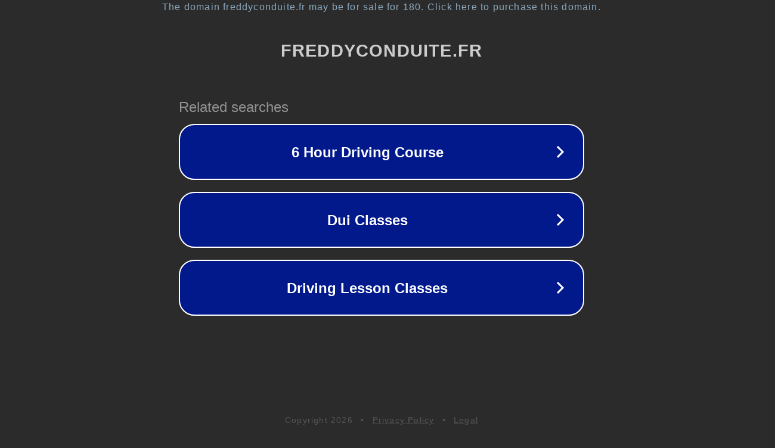

--- FILE ---
content_type: text/html; charset=utf-8
request_url: https://www.freddyconduite.fr/
body_size: 1062
content:
<!doctype html>
<html data-adblockkey="MFwwDQYJKoZIhvcNAQEBBQADSwAwSAJBANDrp2lz7AOmADaN8tA50LsWcjLFyQFcb/P2Txc58oYOeILb3vBw7J6f4pamkAQVSQuqYsKx3YzdUHCvbVZvFUsCAwEAAQ==_D//MfHQ1xVqBcL9wIzRgVNfF2N2Ydb9LOw6Y/+o2+pA9RnJZEfGZBtBJhMOZHwaMrPkA1smcgzgixDpunnv45Q==" lang="en" style="background: #2B2B2B;">
<head>
    <meta charset="utf-8">
    <meta name="viewport" content="width=device-width, initial-scale=1">
    <link rel="icon" href="[data-uri]">
    <link rel="preconnect" href="https://www.google.com" crossorigin>
</head>
<body>
<div id="target" style="opacity: 0"></div>
<script>window.park = "[base64]";</script>
<script src="/bpzPesULu.js"></script>
</body>
</html>
